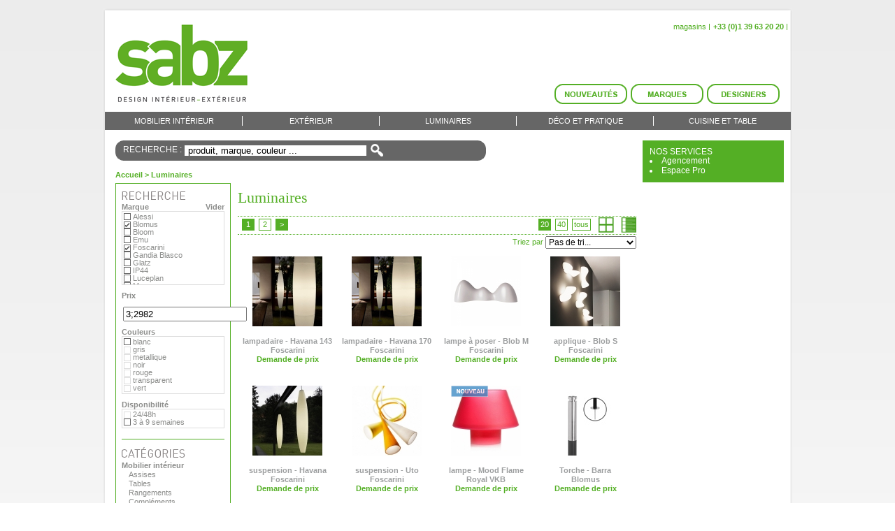

--- FILE ---
content_type: text/html
request_url: https://sabz.fr/catalogue/liste.php?&docid=100&r0=1381,2191,1363
body_size: 9134
content:
<!DOCTYPE html PUBLIC "-//W3C//DTD XHTML 1.0 Transitional//FR" "http://www.w3.org/TR/xhtml1/DTD/xhtml1-transitional.dtd" >
<html xmlns="http://www.w3.org/1999/xhtml" xml:lang="fr-FR" lang="fr-FR">

<head>
	<title>Luminaires design extérieur - intérieur - sabz</title>
	<meta http-equiv="Content-Type" content="text/html; charset=ISO-8859-15">
	<meta name="description" content="Luminaires">
	<meta name="keywords" lang="fr" content="sabz.fr, sabz, accessoire de jardin, amenagement espace vert, amenagement exterieur, amenagement paysagiste, amenager son jardin, amenager terrasse, amenager un jardin, article jardin, chaise longue jardin, chaise longue jardin exterieur, creation jardin, decoration exterieure, decoration jardin, decoration terrasse de jardin, eclairage exterieur, entreprise paysagiste, entretien espace vert, espace vert, fauteuil jardin, jardin decoration, jardin et paysagiste, jardin paysagiste, jardinieres, jardinieres contemporaine, jardinieres fleurs, luminaire exterieur, luminaire jardin, meuble de jardin, meuble de jardin paris, meuble jardin teck, mobilier contemporain, mobilier de jardin, mobilier de jardin en bois, mobilier design, mobilier exterieur jardin, mobilier jardin teck, paysagiste, paysagiste conseil, table de jardin en bois, table jardin teck.">
	<meta name="robots" content="index, follow">
	<meta name="revisit-after" content="14 days">
	<meta name="sid" value="" bisvalue="">
	<link type="text/css" rel="stylesheet" href="/inc/style/design_2010.css" />
	<script type="text/javascript" src="/inc/js/jquery.js"></script>
	<script type="text/javascript" src="/inc/js/jquery.hoverintent.js"></script>
	<script type="text/javascript" src="/inc/js/generale.js"></script>

	<link rel="stylesheet" href="/inc/style/jslider.css" type="text/css">
	<!--[if IE 6]>
	<link rel="stylesheet" href="https://www.sabz.fr/inc/style/jslider.ie6.css" type="text/css" media="screen">
	<![endif]-->
	<script type="text/javascript" src="/admin/ext/slider/jquery.slider-min.js"></script>
	<script type="text/javascript" src="/inc/js/slideshow.js"></script>
</head>
<body>	<div class="page">
		<div class="page_t"></div>
		<div class="page_c">
			<div class="header">
				<a href="https://www.sabz.fr/"><img class="logo_site" src="https://www.sabz.fr/img/design/logo_sabz.png" /></a>
				<div class="menu_compte">
					<ul>
						<li class="bd_r"><a href="/magasin.php">magasins</a></li>
						<li class="bd_r"><b>+33 (0)1 39 63 20 20</b></li>
					</ul>
				</div>
				<div class="menu_promo">
					<a href="/nouveautes-c-27338.html"><img src="/img/design/btn_nouveautes.png" alt=""  border='0'   /></a>
					<a href="/marques/?docid=23952"><img src="/img/design/btn_marques.png" alt=""  border='0'   /></a>
					<a href="/designers/index.php?docid=34"><img src="/img/design/btn_designers.png" alt=""  border='0'   /></a>
				</div>
			</div>
				<div class="menu_top">
	 				<table>
						<tr>
							<td class="menu_top_onglet  bd_r"><a href="/mobilier-interieur-c-27108.html">Mobilier intérieur</a>
								<div class="submenu_top" style="display:none;">
									<div class="submenu_area">
										<div class="submenu_illustr">
											<div class="submenu_btn">
												<div class="button_w_tl"><div class="button_w_tr"><div class="button_w_tc"></div></div></div>
												<div class="button_w_c">
													<a href="/mobilier-interieur-c-27108.html">Mobilier intérieur</a>
												</div>
												<div class="button_w_bl"><div class="button_w_br"><div class="button_w_bc"></div></div></div>
											</div>
											<div class="submenu_img">
		 		 								<img src="/img/rubriques/img_rub_mobilier_interieur.jpg" alt=""  border='0'   />
		 									</div>
										</div>
						 				<table class="sub_rub_line">
						 					<tr>
											<td class="submenu_section bd_r">
												<h3><a href="/mobilier-interieur/assises-c-27110.html">Assises</a></h3>
												<ul>
													<li><a href="/mobilier-interieur/assises/bancs-c-27190.html">Bancs</a></li>
													<li><a href="/mobilier-interieur/assises/canapes-c-27192.html">Canapés</a></li>
													<li><a href="/mobilier-interieur/assises/chaises-c-27194.html">Chaises</a></li>
													<li><a href="/mobilier-interieur/assises/chaises-longues-meridiennes-c-27196.html">Chaises-longues, méridiennes</a></li>
													<li><a href="/mobilier-interieur/assises/fauteuils-c-27200.html">Fauteuils</a></li>
													<li><a href="/mobilier-interieur/assises/poufs-tabourets-c-27202.html">Poufs, tabourets</a></li>
													<li><a href="/mobilier-interieur/assises/tabourets-de-bar-c-27204.html">Tabourets de bar</a></li>
												</ul>
											</td>
											<td class="submenu_section bd_r">
												<h3><a href="/mobilier-interieur/tables-c-27120.html">Tables</a></h3>
												<ul>
													<li><a href="/nouvelles_rubriques.php?docid=27216">Consoles</a></li>
													<li><a href="/mobilier-interieur/tables/tables-basses-c-27218.html">Tables basses</a></li>
													<li><a href="/mobilier-interieur/tables/tables-d-appoint-c-27220.html">Tables d'appoint</a></li>
													<li><a href="/mobilier-interieur/tables/tables-de-repas-c-27222.html">Tables de repas</a></li>
													<li><a href="/mobilier-interieur/tables/tables-hautes-c-27224.html">Tables hautes</a></li>
												</ul>
											</td>
											<td class="submenu_section bd_r">
												<h3><a href="/mobilier-interieur/rangements-c-27118.html">Rangements</a></h3>
												<ul>
													<li><a href="/nouvelles_rubriques.php?docid=27210">Commodes, buffets</a></li>
													<li><a href="/mobilier-interieur/rangements/bibliotheques-etageres-c-27212.html">Bibliothèques, étagères</a></li>
													<li><a href="/mobilier-interieur/rangements/caissons-a-roulettes-c-27214.html">Caissons à roulettes</a></li>
												</ul>
											</td>
											<td class="submenu_section bd_no">
												<h3><a href="/mobilier-interieur/complements-c-27112.html">Compléments</a></h3>
												<ul>
													<li><a href="/mobilier-interieur/complements/coussins-c-27198.html">Coussins</a></li>
													<li><a href="/mobilier-interieur/complements/plaids-c-27208.html">Plaids</a></li>
												</ul>
											</td>
				 		 					</tr>
						 				</table>
						 				<table class="sub_rub_line">
						 					<tr>
											<td class="submenu_section bd_r">
												<h3><a href="/nouvelles_rubriques.php?docid=27114">Miroirs</a></h3>
											</td>
											<td class="submenu_section bd_r">
												<h3><a href="/mobilier-interieur/paravents-c-27116.html">Paravents</a></h3>
											</td>
											<td class="submenu_section bd_no">
												<h3><a href="/mobilier-interieur/tapis-c-27122.html">Tapis</a></h3>
											</td>
				 			 					<td class="bd_no">&nbsp;</td>
				 		 					</tr>
						 				</table>
										<div class="clear"></div>
									</div>
								</div>
							</td>
							<td class="menu_top_onglet green bd_r"><a href="/exterieur-c-120.html">Extérieur</a>
								<div class="submenu_top" style="display:none;">
									<div class="submenu_area">
										<div class="submenu_illustr">
											<div class="submenu_btn">
												<div class="button_w_tl"><div class="button_w_tr"><div class="button_w_tc"></div></div></div>
												<div class="button_w_c">
													<a href="/exterieur-c-120.html">Extérieur</a>
												</div>
												<div class="button_w_bl"><div class="button_w_br"><div class="button_w_bc"></div></div></div>
											</div>
											<div class="submenu_img">
		 		 								<img src="/img/rubriques/img_rub_mobilier.jpg" alt=""  border='0'   />
		 									</div>
										</div>
						 				<table class="sub_rub_line">
						 					<tr>
											<td class="submenu_section bd_r">
												<h3><a href="/exterieur/assises-c-27124.html">Assises</a></h3>
												<ul>
													<li><a href="/exterieur/assises/bancs-c-124.html">Bancs</a></li>
													<li><a href="/exterieur/assises/canapes-c-126.html">Canapés</a></li>
													<li><a href="/exterieur/assises/chaises-c-128.html">Chaises</a></li>
													<li><a href="/exterieur/assises/fauteuils-c-18690.html">Fauteuils</a></li>
													<li><a href="/exterieur/assises/poufs-tabourets-c-132.html">Poufs, tabourets</a></li>
													<li><a href="/exterieur/assises/tabourets-de-bar-c-27234.html">Tabourets de bar</a></li>
												</ul>
											</td>
											<td class="submenu_section bd_r">
												<h3><a href="/exterieur/tables-c-27140.html">Tables</a></h3>
												<ul>
													<li><a href="/exterieur/tables/tables-basses-c-136.html">Tables basses</a></li>
													<li><a href="/exterieur/tables/tables-d-appoint-c-27244.html">Tables d'appoint</a></li>
													<li><a href="/exterieur/tables/tables-de-repas-c-134.html">Tables de repas</a></li>
													<li><a href="/exterieur/tables/tables-hautes-c-18914.html">Tables hautes</a></li>
												</ul>
											</td>
											<td class="submenu_section bd_r">
												<h3><a href="/exterieur/bains-de-soleil-et-chaises-longues-c-122.html">Bains de soleil et chaises longues</a></h3>
												<ul>
													<li><a href="/exterieur/bains-de-soleil-et-chaises-longues/bains-de-soleil-c-27226.html">Bains de soleil</a></li>
													<li><a href="/exterieur/bains-de-soleil-et-chaises-longues/chaises-longues-c-27228.html">Chaises longues</a></li>
													<li><a href="/exterieur/bains-de-soleil-et-chaises-longues/lits-d-exterieur-c-27230.html">Lits d'extérieur</a></li>
													<li><a href="/exterieur/bains-de-soleil-et-chaises-longues/hamacs-balancelles-c-130.html">Hamacs, balancelles</a></li>
												</ul>
											</td>
											<td class="submenu_section bd_no">
												<h3><a href="/exterieur/jardinage-c-27128.html">Jardinage</a></h3>
												<ul>
													<li><a href="/exterieur/jardinage/arrosoirs-c-27236.html">Arrosoirs</a></li>
													<li><a href="/exterieur/jardinage/livres-c-16834.html">Livres</a></li>
													<li><a href="/exterieur/jardinage/outils-de-jardinage-c-27238.html">Outils de jardinage</a></li>
													<li><a href="/exterieur/jardinage/tuteurs-c-27240.html">Tuteurs</a></li>
													<li><a href="/exterieur/jardinage/pots-et-jardinieres-c-27242.html">Pots et jardinières</a></li>
													<li><a href="/exterieur/jardinage/accessoires-pour-jardinieres-c-27324.html">Accessoires pour jardinières</a></li>
												</ul>
											</td>
				 		 					</tr>
						 				</table>
						 				<table class="sub_rub_line">
						 					<tr>
											<td class="submenu_section bd_r">
												<h3><a href="/exterieur/parasols-et-pergolas-c-27134.html">Parasols et pergolas</a></h3>
												<ul>
													<li><a href="/exterieur/parasols-et-pergolas/parasols-a-mat-central-c-158.html">Parasols à mât central</a></li>
													<li><a href="/exterieur/parasols-et-pergolas/parasols-a-mat-decentre-c-18896.html">Parasols à mât décentré</a></li>
													<li><a href="/exterieur/parasols-et-pergolas/pergolas-c-160.html">Pergolas</a></li>
													<li><a href="/exterieur/parasols-et-pergolas/tentes-c-18898.html">Tentes</a></li>
													<li><a href="/exterieur/parasols-et-pergolas/voiles-c-162.html">Voiles</a></li>
													<li><a href="/exterieur/parasols-et-pergolas/accessoires-parasols-c-22532.html">Accessoires parasols</a></li>
												</ul>
											</td>
											<td class="submenu_section bd_r">
												<h3><a href="/exterieur/barbecues-c-27126.html">Barbecues</a></h3>
												<ul>
													<li><a href="/exterieur/barbecues/accessoires-pour-barbecue-c-27318.html">Accessoires pour barbecue</a></li>
													<li><a href="/exterieur/barbecues/barbecues-a-gaz-c-27320.html">Barbecues à gaz</a></li>
													<li><a href="/exterieur/barbecues/barbecues-a-charbon-c-27322.html">Barbecues à charbon</a></li>
												</ul>
											</td>
											<td class="submenu_section bd_r">
												<h3><a href="/exterieur/animaux-c-27934.html">Animaux</a></h3>
												<ul>
													<li><a href="/exterieur/animaux/gamelles-c-27936.html">Gamelles</a></li>
													<li><a href="/exterieur/animaux/mangeoires-nichoirs-bains-d-oiseaux-c-27938.html">Mangeoires, nichoirs, bains d'oiseaux</a></li>
												</ul>
											</td>
											<td class="submenu_section bd_no">
												<h3><a href="/exterieur/douches-c-27188.html">Douches</a></h3>
											</td>
				 		 					</tr>
						 				</table>
						 				<table class="sub_rub_line">
						 					<tr>
											<td class="submenu_section bd_r">
												<h3><a href="/exterieur/luminaires-d-exterieur-c-27130.html">Luminaires d'extérieur</a></h3>
											</td>
											<td class="submenu_section bd_r">
												<h3><a href="/exterieur/tapis-c-138.html">Tapis</a></h3>
											</td>
											<td class="submenu_section bd_r">
												<h3><a href="/exterieur/paillassons-c-27132.html">Paillassons</a></h3>
											</td>
											<td class="submenu_section bd_no">
												<h3><a href="/exterieur/paravents-c-8596.html">Paravents</a></h3>
											</td>
				 		 					</tr>
						 				</table>
						 				<table class="sub_rub_line">
						 					<tr>
											<td class="submenu_section bd_no">
												<h3><a href="/exterieur/fontaines-c-98.html">Fontaines</a></h3>
											</td>
				 			 					<td class="bd_no">&nbsp;</td>
				 			 					<td class="bd_no">&nbsp;</td>
				 			 					<td class="bd_no">&nbsp;</td>
				 		 					</tr>
						 				</table>
										<div class="clear"></div>
									</div>
								</div>
							</td>
							<td class="menu_top_onglet  bd_r"><a href="/luminaires-c-100.html">Luminaires</a>
								<div class="submenu_top" style="display:none;">
									<div class="submenu_area">
										<div class="submenu_illustr">
											<div class="submenu_btn">
												<div class="button_w_tl"><div class="button_w_tr"><div class="button_w_tc"></div></div></div>
												<div class="button_w_c">
													<a href="/luminaires-c-100.html">Luminaires</a>
												</div>
												<div class="button_w_bl"><div class="button_w_br"><div class="button_w_bc"></div></div></div>
											</div>
											<div class="submenu_img">
		 		 								<img src="/img/rubriques/img_rub_luminaire.jpg" alt=""  border='0'   />
		 									</div>
										</div>
						 				<table class="sub_rub_line">
						 					<tr>
											<td class="submenu_section bd_r">
												<h3><a href="/luminaires/interieur-c-27142.html">Intérieur</a></h3>
												<ul>
													<li><a href="/luminaires/interieur/accessoires-luminaires-c-27246.html">Accessoires luminaires</a></li>
													<li><a href="/luminaires/interieur/appliques-c-27248.html">Appliques</a></li>
													<li><a href="/luminaires/interieur/lampadaires-c-27250.html">Lampadaires</a></li>
													<li><a href="/luminaires/interieur/lampes-a-poser-c-27252.html">Lampes à poser</a></li>
													<li><a href="/luminaires/interieur/lampes-de-bureau-c-27254.html">Lampes de bureau</a></li>
													<li><a href="/nouvelles_rubriques.php?docid=27256">Lustres</a></li>
													<li><a href="/luminaires/interieur/photophores-lampes-a-huile-c-27258.html">Photophores, lampes à huile</a></li>
													<li><a href="/luminaires/interieur/plafonniers-c-27260.html">Plafonniers</a></li>
													<li><a href="/luminaires/interieur/suspensions-c-27262.html">Suspensions</a></li>
												</ul>
											</td>
											<td class="submenu_section bd_no">
												<h3><a href="/luminaires/exterieur-c-27144.html">Extérieur</a></h3>
												<ul>
													<li><a href="/luminaires/exterieur/appliques-c-102.html">Appliques</a></li>
													<li><a href="/luminaires/exterieur/bornes-c-104.html">Bornes</a></li>
													<li><a href="/luminaires/exterieur/lampadaires-c-106.html">Lampadaires</a></li>
													<li><a href="/luminaires/exterieur/lampes-a-planter-c-108.html">Lampes à planter</a></li>
													<li><a href="/luminaires/exterieur/lampes-a-poser-c-110.html">Lampes à poser</a></li>
													<li><a href="/luminaires/exterieur/lampes-solaires-c-112.html">Lampes solaires</a></li>
													<li><a href="/luminaires/exterieur/photophores-lampes-a-huile-c-118.html">Photophores, lampes à huile</a></li>
													<li><a href="/luminaires/exterieur/pots-lumineux-c-114.html">Pots lumineux</a></li>
													<li><a href="/luminaires/exterieur/spots-c-23706.html">Spots</a></li>
													<li><a href="/luminaires/exterieur/suspensions-c-116.html">Suspensions</a></li>
												</ul>
											</td>
				 			 					<td class="bd_no">&nbsp;</td>
				 			 					<td class="bd_no">&nbsp;</td>
				 		 					</tr>
						 				</table>
										<div class="clear"></div>
									</div>
								</div>
							</td>
							<td class="menu_top_onglet  bd_r"><a href="/deco-et-pratique-c-140.html">Déco et Pratique</a>
								<div class="submenu_top" style="display:none;">
									<div class="submenu_area">
										<div class="submenu_illustr">
											<div class="submenu_btn">
												<div class="button_w_tl"><div class="button_w_tr"><div class="button_w_tc"></div></div></div>
												<div class="button_w_c">
													<a href="/deco-et-pratique-c-140.html">Déco et Pratique</a>
												</div>
												<div class="button_w_bl"><div class="button_w_br"><div class="button_w_bc"></div></div></div>
											</div>
											<div class="submenu_img">
		 		 								<img src="/img/rubriques/img_rub_accessoire_deco.jpg" alt=""  border='0'   />
		 									</div>
										</div>
						 				<table class="sub_rub_line">
						 					<tr>
											<td class="submenu_section bd_r">
												<h3><a href="/deco-et-pratique/entretien-de-la-maison-c-27156.html">Entretien de la maison</a></h3>
												<ul>
													<li><a href="/deco-et-pratique/entretien-de-la-maison/balais-balayettes-pelles-c-27264.html">Balais, balayettes, pelles</a></li>
													<li><a href="/deco-et-pratique/entretien-de-la-maison/etendoirs-a-linge-c-27266.html">Etendoirs à linge</a></li>
													<li><a href="/deco-et-pratique/entretien-de-la-maison/paillassons-c-21974.html">Paillassons</a></li>
													<li><a href="/nouvelles_rubriques.php?docid=27268">Parfums d'ambiance</a></li>
													<li><a href="/deco-et-pratique/entretien-de-la-maison/poubelles-c-27270.html">Poubelles</a></li>
													<li><a href="/deco-et-pratique/entretien-de-la-maison/produits-d-entretien-c-27272.html">Produits d'entretien</a></li>
												</ul>
											</td>
											<td class="submenu_section bd_r">
												<h3><a href="/deco-et-pratique/fleurs-et-plantes-c-27158.html">Fleurs et Plantes</a></h3>
												<ul>
													<li><a href="/deco-et-pratique/fleurs-et-plantes/pots-jardinieres-c-19194.html">Pots, jardinières</a></li>
													<li><a href="/deco-et-pratique/fleurs-et-plantes/treillages-c-23472.html">Treillages</a></li>
													<li><a href="/deco-et-pratique/fleurs-et-plantes/outils-de-jardinage-c-82.html">Outils de jardinage</a></li>
													<li><a href="/deco-et-pratique/fleurs-et-plantes/accessoires-pour-jardinieres-c-23474.html">Accessoires pour jardinières</a></li>
													<li><a href="/deco-et-pratique/fleurs-et-plantes/vases-c-19200.html">Vases</a></li>
												</ul>
											</td>
											<td class="submenu_section bd_r">
												<h3><a href="/deco-et-pratique/animaux-c-27146.html">Animaux</a></h3>
												<ul>
													<li><a href="/deco-et-pratique/animaux/gamelles-c-18924.html">Gamelles</a></li>
													<li><a href="/deco-et-pratique/animaux/mangeoires-nichoirs-bains-d-oiseaux-c-148.html">Mangeoires, nichoirs, bains d'oiseaux</a></li>
												</ul>
											</td>
											<td class="submenu_section bd_no">
												<h3><a href="/deco-et-pratique/boites-cabas-corbeilles-rangements-c-27148.html">Boites, cabas, corbeilles, rangements</a></h3>
											</td>
				 		 					</tr>
						 				</table>
						 				<table class="sub_rub_line">
						 					<tr>
											<td class="submenu_section bd_r">
												<h3><a href="/deco-et-pratique/bougeoirs-lampes-a-huiles-photophores-c-150.html">Bougeoirs, lampes à huiles, photophores</a></h3>
											</td>
											<td class="submenu_section bd_r">
												<h3><a href="/deco-et-pratique/portemanteaux-pateres-cale-portes-c-27304.html">Portemanteaux, patères, cale-portes</a></h3>
											</td>
											<td class="submenu_section bd_r">
												<h3><a href="/deco-et-pratique/coussins-plaids-c-27152.html">Coussins, plaids</a></h3>
											</td>
											<td class="submenu_section bd_no">
												<h3><a href="/nouvelles_rubriques.php?docid=27150">Cendriers</a></h3>
											</td>
				 		 					</tr>
						 				</table>
						 				<table class="sub_rub_line">
						 					<tr>
											<td class="submenu_section bd_r">
												<h3><a href="/deco-et-pratique/enfants-c-27154.html">Enfants</a></h3>
											</td>
											<td class="submenu_section bd_r">
												<h3><a href="/deco-et-pratique/girouettes-c-8594.html">Girouettes</a></h3>
											</td>
											<td class="submenu_section bd_r">
												<h3><a href="/nouvelles_rubriques.php?docid=27160">Miroirs</a></h3>
											</td>
											<td class="submenu_section bd_no">
												<h3><a href="/deco-et-pratique/salle-de-bain-c-27306.html">Salle de bain</a></h3>
											</td>
				 		 					</tr>
						 				</table>
										<div class="clear"></div>
									</div>
								</div>
							</td>
							<td class="menu_top_onglet  "><a href="/cuisine-et-table-c-84.html">Cuisine et Table</a>
								<div class="submenu_top" style="display:none;">
									<div class="submenu_area">
										<div class="submenu_illustr">
											<div class="submenu_btn">
												<div class="button_w_tl"><div class="button_w_tr"><div class="button_w_tc"></div></div></div>
												<div class="button_w_c">
													<a href="/cuisine-et-table-c-84.html">Cuisine et Table</a>
												</div>
												<div class="button_w_bl"><div class="button_w_br"><div class="button_w_bc"></div></div></div>
											</div>
											<div class="submenu_img">
		 		 								<img src="/img/rubriques/img_rub_cuisine.jpg" alt=""  border='0'   />
		 									</div>
										</div>
						 				<table class="sub_rub_line">
						 					<tr>
											<td class="submenu_section bd_r">
												<h3><a href="/cuisine-et-table/cuisine-c-27172.html">Cuisine</a></h3>
												<ul>
													<li><a href="/cuisine-et-table/cuisine/casseroles-c-27280.html">Casseroles</a></li>
													<li><a href="/nouvelles_rubriques.php?docid=27282">Couteaux</a></li>
													<li><a href="/cuisine-et-table/cuisine/huile-et-vinaigre-c-27284.html">Huile et vinaigre</a></li>
													<li><a href="/cuisine-et-table/cuisine/ustensiles-c-18918.html">Ustensiles</a></li>
													<li><a href="/cuisine-et-table/cuisine/sel-et-poivre-c-27286.html">Sel et poivre</a></li>
												</ul>
											</td>
											<td class="submenu_section bd_r">
												<h3><a href="/cuisine-et-table/linge-cuisine-et-table-c-27180.html">Linge cuisine et table</a></h3>
												<ul>
													<li><a href="/cuisine-et-table/linge-cuisine-et-table/nappes-c-27288.html">Nappes</a></li>
													<li><a href="/cuisine-et-table/linge-cuisine-et-table/serviettes-c-27290.html">Serviettes</a></li>
													<li><a href="/cuisine-et-table/linge-cuisine-et-table/sets-de-tables-c-18916.html">Sets de tables</a></li>
													<li><a href="/cuisine-et-table/linge-cuisine-et-table/tabliers-c-27292.html">Tabliers</a></li>
													<li><a href="/cuisine-et-table/linge-cuisine-et-table/torchons-c-27294.html">Torchons</a></li>
												</ul>
											</td>
											<td class="submenu_section bd_r">
												<h3><a href="/cuisine-et-table/eau-et-vin-c-27308.html">Eau et vin</a></h3>
												<ul>
													<li><a href="/cuisine-et-table/eau-et-vin/carafes-c-27310.html">Carafes</a></li>
													<li><a href="/cuisine-et-table/eau-et-vin/tire-bouchons-c-27312.html">Tire-bouchons</a></li>
													<li><a href="/cuisine-et-table/eau-et-vin/verres-c-27314.html">Verres</a></li>
												</ul>
											</td>
											<td class="submenu_section bd_no">
												<h3><a href="/cuisine-et-table/barbecues-c-88.html">Barbecues</a></h3>
												<ul>
													<li><a href="/cuisine-et-table/barbecues/barbecues-a-gaz-c-23694.html">Barbecues à gaz</a></li>
													<li><a href="/cuisine-et-table/barbecues/barbecues-a-charbon-c-23696.html">Barbecues à charbon</a></li>
													<li><a href="/cuisine-et-table/barbecues/accessoires-pour-barbecue-c-86.html">Accessoires pour barbecue</a></li>
												</ul>
											</td>
				 		 					</tr>
						 				</table>
						 				<table class="sub_rub_line">
						 					<tr>
											<td class="submenu_section bd_r">
												<h3><a href="/cuisine-et-table/vaisselle-c-27186.html">Vaisselle</a></h3>
												<ul>
													<li><a href="/cuisine-et-table/vaisselle/assiettes-c-27296.html">Assiettes</a></li>
													<li><a href="/cuisine-et-table/vaisselle/plats-c-27298.html">Plats</a></li>
													<li><a href="/cuisine-et-table/vaisselle/saladiers-et-bols-c-27300.html">Saladiers & bols</a></li>
													<li><a href="/cuisine-et-table/vaisselle/verres-c-27444.html">Verres</a></li>
												</ul>
											</td>
											<td class="submenu_section bd_r">
												<h3><a href="/cuisine-et-table/boites-pots-c-27170.html">Boites, pots</a></h3>
											</td>
											<td class="submenu_section bd_r">
												<h3><a href="/cuisine-et-table/coupes-corbeilles-c-27174.html">Coupes, corbeilles</a></h3>
											</td>
											<td class="submenu_section bd_no">
												<h3><a href="/cuisine-et-table/couverts-c-27176.html">Couverts</a></h3>
											</td>
				 		 					</tr>
						 				</table>
						 				<table class="sub_rub_line">
						 					<tr>
											<td class="submenu_section bd_r">
												<h3><a href="/cuisine-et-table/dessous-de-plats-c-27178.html">Dessous de plats</a></h3>
											</td>
											<td class="submenu_section bd_r">
												<h3><a href="/cuisine-et-table/pique-nique-c-94.html">Pique-nique</a></h3>
											</td>
											<td class="submenu_section bd_r">
												<h3><a href="/cuisine-et-table/plateaux-c-27182.html">Plateaux</a></h3>
											</td>
											<td class="submenu_section bd_no">
												<h3><a href="/cuisine-et-table/the-et-cafe-c-27184.html">Thé et café</a></h3>
											</td>
				 		 					</tr>
						 				</table>
										<div class="clear"></div>
									</div>
								</div>
							</td>
					</tr>
				</table>
			</div>
	<script type="text/javascript">
		jQuery(".menu_top_onglet").hoverIntent({sensitivity: 7, interval: 50, over: menu_show, timeout: 0, out: menu_hide});
	</script>			<div class="col_right">
				<div class="menu_right">
										NOS SERVICES										<ul>
						<li><a href="/amenagement.php">Agencement</a></li>
						<li><a href="/accueil_pro.php?docid=28">Espace Pro</a></li>
					</ul>
				</div>


			</div>			<div class="col_left">
				<div class="search">
					<div class="search_l">
						<div class="search_r">
							<div class="search_c">
								<script type="text/javascript" src="/admin/modules/suggestion/suggestion.js"></script>				
								<form action="/e-boutique-catalogue.html" method="get" onsubmit="$('search_ok').disabled = true;">
								<label for="serach">RECHERCHE : </label><input type="text" name="s" autocomplete="off" onkeyup="getSuggestion(displayList, event);" id="digiSuggSearch" value="produit, marque, couleur ..." onfocus="if (this.value=='produit, marque, couleur ...') {this.value='';}" /><input type="image" src="/img/design/btn_search.png" id="search_ok" />
								</form>
							</div>
						</div>
					</div>
					<div class="searchSugg" id="digiSuggestions"></div>
				</div>				<div class="content">
					<div id="ariane"><a href="/">Accueil</a>  > Luminaires </div>
<div id="eb-col-gauche">
	<form method="get" action="/e-boutique-catalogue.html" name="select_search" id="select_search">
	<div class="filters">
	    <img src="/img/titre-recherche.gif" width="92" height="13" alt="" /><br />
<div class="filter-select-bloc">
	<div class="filter-clear"><a href="/catalogue/liste.php?&docid=100" rel="nofollow">Vider</a></div>
	<div class="filter-titre">Marque</div>
	<ul class="filter-select columns_1">
		<li class="filter-value-mode0"  onclick="document.location.href='/catalogue/liste.php?&docid=100&r0=1381,2191,1363,1340'"><a href="/catalogue/liste.php?&docid=100&r0=1381,2191,1363,1340">Alessi</a></li>
		<li class="filter-value-mode2"  onclick="document.location.href='/catalogue/liste.php?&docid=100&r0=1381,1363'"><a href="/catalogue/liste.php?&docid=100&r0=1381,1363">Blomus</a></li>
		<li class="filter-value-mode0"  onclick="document.location.href='/catalogue/liste.php?&docid=100&r0=1381,2191,1363,1346'"><a href="/catalogue/liste.php?&docid=100&r0=1381,2191,1363,1346">Bloom</a></li>
		<li class="filter-value-mode0"  onclick="document.location.href='/catalogue/liste.php?&docid=100&r0=1381,2191,1363,1356'"><a href="/catalogue/liste.php?&docid=100&r0=1381,2191,1363,1356">Emu</a></li>
		<li class="filter-value-mode2"  onclick="document.location.href='/catalogue/liste.php?&docid=100&r0=1381,2191'"><a href="/catalogue/liste.php?&docid=100&r0=1381,2191">Foscarini</a></li>
		<li class="filter-value-mode0"  onclick="document.location.href='/catalogue/liste.php?&docid=100&r0=1381,2191,1363,1365'"><a href="/catalogue/liste.php?&docid=100&r0=1381,2191,1363,1365">Gandia Blasco</a></li>
		<li class="filter-value-mode0"  onclick="document.location.href='/catalogue/liste.php?&docid=100&r0=1381,2191,1363,1646'"><a href="/catalogue/liste.php?&docid=100&r0=1381,2191,1363,1646">Glatz</a></li>
		<li class="filter-value-mode0"  onclick="document.location.href='/catalogue/liste.php?&docid=100&r0=1381,2191,1363,1367'"><a href="/catalogue/liste.php?&docid=100&r0=1381,2191,1363,1367">IP44</a></li>
		<li class="filter-value-mode0"  onclick="document.location.href='/catalogue/liste.php?&docid=100&r0=1381,2191,1363,1368'"><a href="/catalogue/liste.php?&docid=100&r0=1381,2191,1363,1368">Luceplan</a></li>
		<li class="filter-value-mode0"  onclick="document.location.href='/catalogue/liste.php?&docid=100&r0=1381,2191,1363,1371'"><a href="/catalogue/liste.php?&docid=100&r0=1381,2191,1363,1371">Menu</a></li>
		<li class="filter-value-mode0"  onclick="document.location.href='/catalogue/liste.php?&docid=100&r0=1381,2191,1363,1372'"><a href="/catalogue/liste.php?&docid=100&r0=1381,2191,1363,1372">Metalarte</a></li>
		<li class="filter-value-mode0"  onclick="document.location.href='/catalogue/liste.php?&docid=100&r0=1381,2191,1363,1374'"><a href="/catalogue/liste.php?&docid=100&r0=1381,2191,1363,1374">O Luce</a></li>
		<li class="filter-value-mode0"  onclick="document.location.href='/catalogue/liste.php?&docid=100&r0=1381,2191,1363,1380'"><a href="/catalogue/liste.php?&docid=100&r0=1381,2191,1363,1380">Roger Pradier</a></li>
		<li class="filter-value-mode2"  onclick="document.location.href='/catalogue/liste.php?&docid=100&r0=2191,1363'"><a href="/catalogue/liste.php?&docid=100&r0=2191,1363">Royal VKB</a></li>
		<li class="filter-value-mode0"  onclick="document.location.href='/catalogue/liste.php?&docid=100&r0=1381,2191,1363,1382'"><a href="/catalogue/liste.php?&docid=100&r0=1381,2191,1363,1382">Serralunga</a></li>
		<li class="filter-value-mode0"  onclick="document.location.href='/catalogue/liste.php?&docid=100&r0=1381,2191,1363,1385'"><a href="/catalogue/liste.php?&docid=100&r0=1381,2191,1363,1385">Sywawa</a></li>
		<li class="filter-value-mode0"  onclick="document.location.href='/catalogue/liste.php?&docid=100&r0=1381,2191,1363,1387'"><a href="/catalogue/liste.php?&docid=100&r0=1381,2191,1363,1387">Tribu</a></li>
		<li class="filter-value-mode0"  onclick="document.location.href='/catalogue/liste.php?&docid=100&r0=1381,2191,1363,1390'"><a href="/catalogue/liste.php?&docid=100&r0=1381,2191,1363,1390">Viteo</a></li>
	</ul>
<div class="clear"></div>
</div>
		    	<div class="filter-slide-bloc">
					<div class="filter-titre">Prix</div>
					<div class="layout-slider">
	    				<input id="sliderr1Range" type="slider" name="r1" value="3;2982" />
	    			</div>
	    			<script type="text/javascript" charset="utf-8">
	    				jQuery("#sliderr1Range").slider({ 
	    					from: 3, 
	    					to: 2982, 
	    					step: 1, 
	    					dimension: '&nbsp;&euro;',
							callback: function(value) {
								document.location.href = "/catalogue/liste.php?&docid=100&r0=1381,2191,1363&r1="+document.getElementById('sliderr1Range').value;
							}
		  				});
	    			</script>
				</div>
<div class="filter-select-bloc">
	<div class="filter-titre">Couleurs</div>
	<ul class="filter-select columns_1">
		<li class="filter-value-mode0"  onclick="document.location.href='/catalogue/liste.php?&docid=100&r0=1381,2191,1363&r2=395'"><a href="/catalogue/liste.php?&docid=100&r0=1381,2191,1363&r2=395">blanc</a></li>
		<li class="filter-value-mode1" >gris</li>
		<li class="filter-value-mode1" >metallique</li>
		<li class="filter-value-mode1" >noir</li>
		<li class="filter-value-mode1" >rouge</li>
		<li class="filter-value-mode1" >transparent</li>
		<li class="filter-value-mode1" >vert</li>
	</ul>
<div class="clear"></div>
</div>
<div class="filter-select-bloc">
	<div class="filter-titre">Disponibilité</div>
	<ul class="filter-select columns_1">
		<li class="filter-value-mode1" >24/48h</li>
		<li class="filter-value-mode0"  onclick="document.location.href='/catalogue/liste.php?&docid=100&r0=1381,2191,1363&r3=2'"><a href="/catalogue/liste.php?&docid=100&r0=1381,2191,1363&r3=2">3 à 9 semaines</a></li>
	</ul>
<div class="clear"></div>
</div>
	</div>
	<div id="cat-menu">
		<img src="/img/titre-categories.gif" width="91" height="16" alt="" style="margin-bottom:5px;"/><br />
		<ul>
			<li><a href="/mobilier-interieur-c-27108.html" class=""><b>Mobilier intérieur</b></a></li>
			<div class="cat-sub-menu-open" id="cat-menu1">
				<ul>
					<li><a href="/mobilier-interieur/assises-c-27110.html" class="">Assises</a></li>
					<li><a href="/mobilier-interieur/tables-c-27120.html" class="">Tables</a></li>
					<li><a href="/mobilier-interieur/rangements-c-27118.html" class="">Rangements</a></li>
					<li><a href="/mobilier-interieur/complements-c-27112.html" class="">Compléments</a></li>
					<li><a href="/nouvelles_rubriques.php?docid=27114" class="">Miroirs</a></li>
					<li><a href="/mobilier-interieur/paravents-c-27116.html" class="">Paravents</a></li>
					<li><a href="/mobilier-interieur/tapis-c-27122.html" class="">Tapis</a></li>
				</ul>
			</div>
			<li><a href="/exterieur-c-120.html" class=""><b>Extérieur</b></a></li>
			<div class="cat-sub-menu-open" id="cat-menu2">
				<ul>
					<li><a href="/exterieur/assises-c-27124.html" class="">Assises</a></li>
					<li><a href="/exterieur/tables-c-27140.html" class="">Tables</a></li>
					<li><a href="/exterieur/bains-de-soleil-et-chaises-longues-c-122.html" class="">Bains de soleil et chaises longues</a></li>
					<li><a href="/exterieur/jardinage-c-27128.html" class="">Jardinage</a></li>
					<li><a href="/exterieur/parasols-et-pergolas-c-27134.html" class="">Parasols et pergolas</a></li>
					<li><a href="/exterieur/barbecues-c-27126.html" class="">Barbecues</a></li>
					<li><a href="/exterieur/animaux-c-27934.html" class="">Animaux</a></li>
					<li><a href="/exterieur/douches-c-27188.html" class="">Douches</a></li>
					<li><a href="/exterieur/luminaires-d-exterieur-c-27130.html" class="">Luminaires d'extérieur</a></li>
					<li><a href="/exterieur/tapis-c-138.html" class="">Tapis</a></li>
					<li><a href="/exterieur/paillassons-c-27132.html" class="">Paillassons</a></li>
					<li><a href="/exterieur/paravents-c-8596.html" class="">Paravents</a></li>
					<li><a href="/exterieur/fontaines-c-98.html" class="">Fontaines</a></li>
				</ul>
			</div>
			<li><a href="/luminaires-c-100.html" class="green"><b>Luminaires</b></a></li>
			<div class="cat-sub-menu-open" id="cat-menu3">
				<ul>
					<li><a href="/luminaires/interieur-c-27142.html" class="">Intérieur</a></li>
					<li><a href="/luminaires/exterieur-c-27144.html" class="">Extérieur</a></li>
				</ul>
			</div>
			<li><a href="/deco-et-pratique-c-140.html" class=""><b>Déco et Pratique</b></a></li>
			<div class="cat-sub-menu-open" id="cat-menu4">
				<ul>
					<li><a href="/deco-et-pratique/entretien-de-la-maison-c-27156.html" class="">Entretien de la maison</a></li>
					<li><a href="/deco-et-pratique/fleurs-et-plantes-c-27158.html" class="">Fleurs et Plantes</a></li>
					<li><a href="/deco-et-pratique/animaux-c-27146.html" class="">Animaux</a></li>
					<li><a href="/deco-et-pratique/boites-cabas-corbeilles-rangements-c-27148.html" class="">Boites, cabas, corbeilles, rangements</a></li>
					<li><a href="/deco-et-pratique/bougeoirs-lampes-a-huiles-photophores-c-150.html" class="">Bougeoirs, lampes à huiles, photophores</a></li>
					<li><a href="/deco-et-pratique/portemanteaux-pateres-cale-portes-c-27304.html" class="">Portemanteaux, patères, cale-portes</a></li>
					<li><a href="/deco-et-pratique/coussins-plaids-c-27152.html" class="">Coussins, plaids</a></li>
					<li><a href="/nouvelles_rubriques.php?docid=27150" class="">Cendriers</a></li>
					<li><a href="/deco-et-pratique/enfants-c-27154.html" class="">Enfants</a></li>
					<li><a href="/deco-et-pratique/girouettes-c-8594.html" class="">Girouettes</a></li>
					<li><a href="/nouvelles_rubriques.php?docid=27160" class="">Miroirs</a></li>
					<li><a href="/deco-et-pratique/salle-de-bain-c-27306.html" class="">Salle de bain</a></li>
				</ul>
			</div>
			<li><a href="/cuisine-et-table-c-84.html" class=""><b>Cuisine et Table</b></a></li>
			<div class="cat-sub-menu-open" id="cat-menu5">
				<ul>
					<li><a href="/cuisine-et-table/cuisine-c-27172.html" class="">Cuisine</a></li>
					<li><a href="/cuisine-et-table/linge-cuisine-et-table-c-27180.html" class="">Linge cuisine et table</a></li>
					<li><a href="/cuisine-et-table/eau-et-vin-c-27308.html" class="">Eau et vin</a></li>
					<li><a href="/cuisine-et-table/barbecues-c-88.html" class="">Barbecues</a></li>
					<li><a href="/cuisine-et-table/vaisselle-c-27186.html" class="">Vaisselle</a></li>
					<li><a href="/cuisine-et-table/boites-pots-c-27170.html" class="">Boites, pots</a></li>
					<li><a href="/cuisine-et-table/coupes-corbeilles-c-27174.html" class="">Coupes, corbeilles</a></li>
					<li><a href="/cuisine-et-table/couverts-c-27176.html" class="">Couverts</a></li>
					<li><a href="/cuisine-et-table/dessous-de-plats-c-27178.html" class="">Dessous de plats</a></li>
					<li><a href="/cuisine-et-table/pique-nique-c-94.html" class="">Pique-nique</a></li>
					<li><a href="/cuisine-et-table/plateaux-c-27182.html" class="">Plateaux</a></li>
					<li><a href="/cuisine-et-table/the-et-cafe-c-27184.html" class="">Thé et café</a></li>
				</ul>
			</div>
		</ul>
	</div>
	</form>
</div>
					<h1>Luminaires</h1>
					<div class="product_list">
	    <div class="tri_bar">
    		<div class="numero_page">
     			<a href="/catalogue/liste.php?docid=100&r0=1381,2191,1363&nbbypage=20" class="on">1</a>
     			<a href="/catalogue/liste.php?docid=100&r0=1381,2191,1363&nbbypage=20&page=1" class="off">2</a>
					 <a href="/catalogue/liste.php?docid=100&r0=1381,2191,1363&nbbypage=20&page=1" class="on">&gt;</a>
	 		</div>
		<form name="triProduit0" method="get">
	     	<div class="liste_tri">
	     		<label>Triez par</label>
	     		<select name="tri0" class="txt" onchange="document.location.href='/catalogue/liste.php?docid=100&r0=1381,2191,1363&nbbypage=20&sort='+this.options[this.selectedIndex].value">
	     			<option value="">Pas de tri...</option>
					<option value="p">Par prix</option>
<option value="d">Par prix décroissant</option>
<option value="az">Par nom de produit</option>
	     		</select>
	     	</div>
		</form>
			<div class="nb_by_page">
<a href="/catalogue/liste.php?docid=100&r0=1381,2191,1363&nbbypage=20" class="on">20</a>
<a href="/catalogue/liste.php?docid=100&r0=1381,2191,1363&nbbypage=40" class="off">40</a>
<a href="/catalogue/liste.php?docid=100&r0=1381,2191,1363&nbbypage=-1" class="off">tous</a>
     		</div>
			<div class="display_mode">
				<a href="javascript:Catalog_change_style(0)"><img src="/img/eboutique/bouton_liste_vignette.gif" alt="" border="0" style="float:left;margin-left:10px;"></a><a href="javascript:Catalog_change_style(1)"><img src="/img/eboutique/bouton_liste_description.gif" alt="" border="0" style="float:left; margin-left:10px"></a>
			</div>
		</div>
						<div id="list-bloc">
												<div class="product_list_item_bloc" id="bloc_2876">
							<span class="prod_picture">
								<span class="prod_pictos">
								</span>
								<a href="/luminaires/exterieur/lampadaire-havana-143-foscarini-p-2876.html"><img src="/img/prod/dc_rsize/r35-Foscarini-Havana_z.jpg" border='0' alt=""   /></a>
							</span>
							<a href="/luminaires/exterieur/lampadaire-havana-143-foscarini-p-2876.html"><span class="prod_title">lampadaire - Havana 143<br />Foscarini</span>
							<a href="/form_pro.php" class="green">Demande de prix</a>
					</div>
					<div class="product_list_item_bloc" id="bloc_9770">
							<span class="prod_picture">
								<span class="prod_pictos">
								</span>
								<a href="/luminaires/exterieur/lampadaire-havana-170-foscarini-p-9770.html"><img src="/img/Foscarini-Havana_l.jpg" border='0' alt=""   /></a>
							</span>
							<a href="/luminaires/exterieur/lampadaire-havana-170-foscarini-p-9770.html"><span class="prod_title">lampadaire - Havana 170<br />Foscarini</span>
							<a href="/form_pro.php" class="green">Demande de prix</a>
					</div>
					<div class="product_list_item_bloc" id="bloc_2844">
							<span class="prod_picture">
								<span class="prod_pictos">
								</span>
								<a href="/luminaires/exterieur/lampe-a-poser-blob-m-foscarini-p-2844.html"><img src="/img/prod/dc_rsize/r35-FOSCARINI-lampe-z.jpg" border='0' alt=""   /></a>
							</span>
							<a href="/luminaires/exterieur/lampe-a-poser-blob-m-foscarini-p-2844.html"><span class="prod_title">lampe à poser - Blob M<br />Foscarini</span>
							<a href="/form_pro.php" class="green">Demande de prix</a>
					</div>
					<div class="product_list_item_bloc" id="bloc_2832">
							<span class="prod_picture">
								<span class="prod_pictos">
								</span>
								<a href="/luminaires/exterieur/applique-blob-s-foscarini-p-2832.html"><img src="/img/prod/dc_rsize/r35-FOSCARINI_BLOB_S_z.jpg" border='0' alt=""   /></a>
							</span>
							<a href="/luminaires/exterieur/applique-blob-s-foscarini-p-2832.html"><span class="prod_title">applique - Blob S<br />Foscarini</span>
							<a href="/form_pro.php" class="green">Demande de prix</a>
					</div>
					<div class="product_list_item_bloc" id="bloc_2850">
							<span class="prod_picture">
								<span class="prod_pictos">
								</span>
								<a href="/luminaires/exterieur/suspension-havana-foscarini-p-2850.html"><img src="/img/prod/dc_rsize/r35-FOSCARINI_HAVANA_z.jpg" border='0' alt=""   /></a>
							</span>
							<a href="/luminaires/exterieur/suspension-havana-foscarini-p-2850.html"><span class="prod_title">suspension - Havana<br />Foscarini</span>
							<a href="/form_pro.php" class="green">Demande de prix</a>
					</div>
					<div class="product_list_item_bloc" id="bloc_2882">
							<span class="prod_picture">
								<span class="prod_pictos">
								</span>
								<a href="/luminaires/exterieur/suspension-uto-foscarini-p-2882.html"><img src="/img/prod/dc_rsize/r35-FOSCARINI-UTO_z.jpg" border='0' alt=""   /></a>
							</span>
							<a href="/luminaires/exterieur/suspension-uto-foscarini-p-2882.html"><span class="prod_title">suspension - Uto<br />Foscarini</span>
							<a href="/form_pro.php" class="green">Demande de prix</a>
					</div>
					<div class="product_list_item_bloc" id="bloc_23960">
							<span class="prod_picture">
								<span class="prod_pictos">
									<a href="/nouveautes/lampe-mood-flame-royal-vkb-p-23960.html"><img class="prod_picto" src="/img/eboutique/bouton_nouveau.gif" /></a>
								</span>
								<a href="/nouveautes/lampe-mood-flame-royal-vkb-p-23960.html"><img src="/img/prod/dc_rsize/r35-mood-flame-jan-hoekstra-royal-vkb-rouge.jpg" border='0' alt=""   /></a>
							</span>
							<a href="/nouveautes/lampe-mood-flame-royal-vkb-p-23960.html"><span class="prod_title">lampe - Mood Flame<br />Royal VKB</span>
							<a href="/form_pro.php" class="green">Demande de prix</a>
					</div>
					<div class="product_list_item_bloc" id="bloc_27452">
							<span class="prod_picture">
								<span class="prod_pictos">
								</span>
								<a href="/luminaires/torche-barra-blomus-p-27452.html"><img src="/img/prod/liste/Torche-BARRA-li.jpg" border='0' alt=""   /></a>
							</span>
							<a href="/luminaires/torche-barra-blomus-p-27452.html"><span class="prod_title">Torche - Barra<br />Blomus</span>
							<a href="/form_pro.php" class="green">Demande de prix</a>
					</div>
					<div class="product_list_item_bloc" id="bloc_27460">
							<span class="prod_picture">
								<span class="prod_pictos">
								</span>
								<a href="/luminaires/huile-pour-lampe-lampenol-blomus-p-27460.html"><img src="/img/prod/liste/Huile-pour-lampe_Lampenol-li.jpg" border='0' alt=""   /></a>
							</span>
							<a href="/luminaires/huile-pour-lampe-lampenol-blomus-p-27460.html"><span class="prod_title">Huile pour lampe - Lampenöl<br />Blomus</span>
							<a href="/form_pro.php" class="green">Demande de prix</a>
					</div>
					<div class="product_list_item_bloc" id="bloc_27466">
							<span class="prod_picture">
								<span class="prod_pictos">
								</span>
								<a href="/luminaires/base-pour-torche-baso-blomus-p-27466.html"><img src="/img/prod/liste/Support_BASO-li.jpg" border='0' alt=""   /></a>
							</span>
							<a href="/luminaires/base-pour-torche-baso-blomus-p-27466.html"><span class="prod_title">Base pour torche - Baso<br />Blomus</span>
							<a href="/form_pro.php" class="green">Demande de prix</a>
					</div>
					<div class="product_list_item_bloc" id="bloc_27468">
							<span class="prod_picture">
								<span class="prod_pictos">
								</span>
								<a href="/luminaires/torche-bitos-blomus-p-27468.html"><img src="/img/prod/liste/Torche-BITOS-li.jpg" border='0' alt=""   /></a>
							</span>
							<a href="/luminaires/torche-bitos-blomus-p-27468.html"><span class="prod_title">Torche - Bitos<br />Blomus</span>
							<a href="/form_pro.php" class="green">Demande de prix</a>
					</div>
					<div class="product_list_item_bloc" id="bloc_27470">
							<span class="prod_picture">
								<span class="prod_pictos">
								</span>
								<a href="/luminaires/torche-orchos-blomus-p-27470.html"><img src="/img/prod/liste/Torche-ORCHOS-bois-li.jpg" border='0' alt=""   /></a>
							</span>
							<a href="/luminaires/torche-orchos-blomus-p-27470.html"><span class="prod_title">Torche - Orchos<br />Blomus</span>
							<a href="/form_pro.php" class="green">Demande de prix</a>
					</div>
					<div class="product_list_item_bloc" id="bloc_27476">
							<span class="prod_picture">
								<span class="prod_pictos">
								</span>
								<a href="/luminaires/torche-lympos-blomus-p-27476.html"><img src="/img/prod/liste/Torche-LYMPOS-li.jpg" border='0' alt=""   /></a>
							</span>
							<a href="/luminaires/torche-lympos-blomus-p-27476.html"><span class="prod_title">Torche - Lympos<br />Blomus</span>
							<a href="/form_pro.php" class="green">Demande de prix</a>
					</div>
					<div class="product_list_item_bloc" id="bloc_27478">
							<span class="prod_picture">
								<span class="prod_pictos">
								</span>
								<a href="/luminaires/torche-palos-blomus-p-27478.html"><img src="/img/prod/liste/Torche-PALOS-li.jpg" border='0' alt=""   /></a>
							</span>
							<a href="/luminaires/torche-palos-blomus-p-27478.html"><span class="prod_title">Torche - Palos<br />Blomus</span>
							<a href="/form_pro.php" class="green">Demande de prix</a>
					</div>
					<div class="product_list_item_bloc" id="bloc_27480">
							<span class="prod_picture">
								<span class="prod_pictos">
								</span>
								<a href="/luminaires/torche-foreo-blomus-p-27480.html"><img src="/img/prod/liste/Torche-FOREO-li.jpg" border='0' alt=""   /></a>
							</span>
							<a href="/luminaires/torche-foreo-blomus-p-27480.html"><span class="prod_title">Torche - Foreo <br />Blomus</span>
							<a href="/form_pro.php" class="green">Demande de prix</a>
					</div>
					<div class="product_list_item_bloc" id="bloc_27482">
							<span class="prod_picture">
								<span class="prod_pictos">
								</span>
								<a href="/luminaires/torche-bola-blomus-p-27482.html"><img src="/img/prod/liste/Torche-BOLA-li.jpg" border='0' alt=""   /></a>
							</span>
							<a href="/luminaires/torche-bola-blomus-p-27482.html"><span class="prod_title">Torche - Bola<br />Blomus</span>
							<a href="/form_pro.php" class="green">Demande de prix</a>
					</div>
					<div class="product_list_item_bloc" id="bloc_27484">
							<span class="prod_picture">
								<span class="prod_pictos">
								</span>
								<a href="/luminaires/base-pour-torche-en-bois-baso-blomus-p-27484.html"><img src="/img/prod/liste/Base-BASO-li.jpg" border='0' alt=""   /></a>
							</span>
							<a href="/luminaires/base-pour-torche-en-bois-baso-blomus-p-27484.html"><span class="prod_title">Base pour torche en bois - Baso<br />Blomus</span>
							<a href="/form_pro.php" class="green">Demande de prix</a>
					</div>
					<div class="product_list_item_bloc" id="bloc_27486">
							<span class="prod_picture">
								<span class="prod_pictos">
								</span>
								<a href="/luminaires/lanterne-pour-bougie-chauffe-plat-lambra-blomus-p-27486.html"><img src="/img/prod/liste/Lanterne-LUMBRA-li.jpg" border='0' alt=""   /></a>
							</span>
							<a href="/luminaires/lanterne-pour-bougie-chauffe-plat-lambra-blomus-p-27486.html"><span class="prod_title">Lanterne pour bougie chauffe-plat - Lambra<br />Blomus</span>
							<a href="/form_pro.php" class="green">Demande de prix</a>
					</div>
					<div class="product_list_item_bloc" id="bloc_27488">
							<span class="prod_picture">
								<span class="prod_pictos">
								</span>
								<a href="/luminaires/lanterne-lumbra-blomus-p-27488.html"><img src="/img/prod/liste/Lanterne-LumbraGM-li.jpg" border='0' alt=""   /></a>
							</span>
							<a href="/luminaires/lanterne-lumbra-blomus-p-27488.html"><span class="prod_title">Lanterne - Lumbra<br />Blomus</span>
							<a href="/form_pro.php" class="green">Demande de prix</a>
					</div>
					<div class="product_list_item_bloc" id="bloc_27492">
							<span class="prod_picture">
								<span class="prod_pictos">
								</span>
								<a href="/luminaires/photophore-faro-blomus-p-27492.html"><img src="/img/prod/liste/Photophore-FARO-clair-li.jpg" border='0' alt=""   /></a>
							</span>
							<a href="/luminaires/photophore-faro-blomus-p-27492.html"><span class="prod_title">Photophore - Faro<br />Blomus</span>
							<a href="/form_pro.php" class="green">Demande de prix</a>
					</div>
						</div>
						<div class="clear"></div>
						<div id="list-detail" style="display:none;">
												<div class="product_list_item_detail">
						<a href="/luminaires/exterieur/lampadaire-havana-143-foscarini-p-2876.html">
							<span class="prod_col_left">
								<span class="prod_picture"><img src="/img/prod/dc_rsize/r35-Foscarini-Havana_z.jpg" border='0' alt=""   /></span>
								<span class="prod_price">391,00 </span>
							</span>
							<span class="prod_col_right">
								<span class="prod_title">lampadaire - Havana 143</span>
								<span class="prod_marque">Foscarini</span>
								<span class="prod_description">Le succès de la version intérieure du lampadaire Havana de Jozef Forakis a amené Foscarini à en proposer une version adaptée pour ...</span>
								<span class="prod_description">
									<span class="prod_en_savoir_plus">en savoir plus</span>
									<span class="clear"></span>
								</span>
							</span>
							<span class="clear"></span>
						</a>
					</div>
					<div class="product_list_item_detail">
						<a href="/luminaires/exterieur/lampadaire-havana-170-foscarini-p-9770.html">
							<span class="prod_col_left">
								<span class="prod_picture"><img src="/img/Foscarini-Havana_l.jpg" border='0' alt=""   /></span>
								<span class="prod_price">391,00 </span>
							</span>
							<span class="prod_col_right">
								<span class="prod_title">lampadaire - Havana 170</span>
								<span class="prod_marque">Foscarini</span>
								<span class="prod_description">Le succès de la version intérieure du lampadaire Havana de Jozef Forakis a amené Foscarini à en proposer une version adaptée pour ...</span>
								<span class="prod_description">
									<span class="prod_en_savoir_plus">en savoir plus</span>
									<span class="clear"></span>
								</span>
							</span>
							<span class="clear"></span>
						</a>
					</div>
					<div class="product_list_item_detail">
						<a href="/luminaires/exterieur/lampe-a-poser-blob-m-foscarini-p-2844.html">
							<span class="prod_col_left">
								<span class="prod_picture"><img src="/img/prod/dc_rsize/r35-FOSCARINI-lampe-z.jpg" border='0' alt=""   /></span>
								<span class="prod_price">630,00 </span>
							</span>
							<span class="prod_col_right">
								<span class="prod_title">lampe à poser - Blob M</span>
								<span class="prod_marque">Foscarini</span>
								<span class="prod_description">Lunivers du designer Karim Rachid est peuplé de formes mouvementées et joyeuses. La lampe à poser Blob M sy rattache sans conteste avec son ...</span>
								<span class="prod_description">
									<span class="prod_en_savoir_plus">en savoir plus</span>
									<span class="clear"></span>
								</span>
							</span>
							<span class="clear"></span>
						</a>
					</div>
					<div class="product_list_item_detail">
						<a href="/luminaires/exterieur/applique-blob-s-foscarini-p-2832.html">
							<span class="prod_col_left">
								<span class="prod_picture"><img src="/img/prod/dc_rsize/r35-FOSCARINI_BLOB_S_z.jpg" border='0' alt=""   /></span>
								<span class="prod_price">225,00 </span>
							</span>
							<span class="prod_col_right">
								<span class="prod_title">applique - Blob S</span>
								<span class="prod_marque">Foscarini</span>
								<span class="prod_description">Dallure organique, lapplique lumineuse murale Blob est représentative de l'univers ludique et plein de fantaisie de Karim Rashid son ...</span>
								<span class="prod_description">
									<span class="prod_en_savoir_plus">en savoir plus</span>
									<span class="clear"></span>
								</span>
							</span>
							<span class="clear"></span>
						</a>
					</div>
					<div class="product_list_item_detail">
						<a href="/luminaires/exterieur/suspension-havana-foscarini-p-2850.html">
							<span class="prod_col_left">
								<span class="prod_picture"><img src="/img/prod/dc_rsize/r35-FOSCARINI_HAVANA_z.jpg" border='0' alt=""   /></span>
								<span class="prod_price">286,00 </span>
							</span>
							<span class="prod_col_right">
								<span class="prod_title">suspension - Havana</span>
								<span class="prod_marque">Foscarini</span>
								<span class="prod_description">A lorigine, Jozef Forakis a créé la suspension Havana pour lintérieur, en 1993. Devant le succès rencontré, Foscarini a eu la bonne idée de lui ...</span>
								<span class="prod_description">
									<span class="prod_en_savoir_plus">en savoir plus</span>
									<span class="clear"></span>
								</span>
							</span>
							<span class="clear"></span>
						</a>
					</div>
					<div class="product_list_item_detail">
						<a href="/luminaires/exterieur/suspension-uto-foscarini-p-2882.html">
							<span class="prod_col_left">
								<span class="prod_picture"><img src="/img/prod/dc_rsize/r35-FOSCARINI-UTO_z.jpg" border='0' alt=""   /></span>
								<span class="prod_price">313,01 </span>
							</span>
							<span class="prod_col_right">
								<span class="prod_title">suspension - Uto</span>
								<span class="prod_marque">Foscarini</span>
								<span class="prod_description">La suspension lumineuse Uto balance entre nature et technologie. Tel un fruit suspendu à lextrémité dune liane, son diffuseur conique prolongé ...</span>
								<span class="prod_description">
									<span class="prod_en_savoir_plus">en savoir plus</span>
									<span class="clear"></span>
								</span>
							</span>
							<span class="clear"></span>
						</a>
					</div>
					<div class="product_list_item_detail">
						<a href="/nouveautes/lampe-mood-flame-royal-vkb-p-23960.html">
							<span class="prod_col_left">
								<span class="prod_picture"><img src="/img/prod/dc_rsize/r35-mood-flame-jan-hoekstra-royal-vkb-rouge.jpg" border='0' alt=""   /></span>
								<span class="prod_price">14,95 </span>
							</span>
							<span class="prod_col_right">
								<span class="prod_title">lampe - Mood Flame</span>
								<span class="prod_marque">Royal VKB</span>
								<span class="prod_description">Mood Flame est un astucieux photophore en silicone conçu par Jan Hoekstra pour Royal VKB.
A l'intérieur, un emplacement permet de poser une ...</span>
								<span class="prod_description">
									<span class="prod_en_savoir_plus">en savoir plus</span>
									<img class="prod_picto" src="/img/eboutique/bouton_nouveau.gif" />
									<span class="clear"></span>
								</span>
							</span>
							<span class="clear"></span>
						</a>
					</div>
					<div class="product_list_item_detail">
						<a href="/luminaires/torche-barra-blomus-p-27452.html">
							<span class="prod_col_left">
								<span class="prod_picture"><img src="/img/prod/liste/Torche-BARRA-li.jpg" border='0' alt=""   /></span>
								<span class="prod_price">99,95 </span>
							</span>
							<span class="prod_col_right">
								<span class="prod_title">Torche - Barra</span>
								<span class="prod_marque">Blomus</span>
								<span class="prod_description"></span>
								<span class="prod_description">
									<span class="prod_en_savoir_plus">en savoir plus</span>
									<span class="clear"></span>
								</span>
							</span>
							<span class="clear"></span>
						</a>
					</div>
					<div class="product_list_item_detail">
						<a href="/luminaires/huile-pour-lampe-lampenol-blomus-p-27460.html">
							<span class="prod_col_left">
								<span class="prod_picture"><img src="/img/prod/liste/Huile-pour-lampe_Lampenol-li.jpg" border='0' alt=""   /></span>
								<span class="prod_price">3,50 </span>
							</span>
							<span class="prod_col_right">
								<span class="prod_title">Huile pour lampe - Lampenöl</span>
								<span class="prod_marque">Blomus</span>
								<span class="prod_description"></span>
								<span class="prod_description">
									<span class="prod_en_savoir_plus">en savoir plus</span>
									<span class="clear"></span>
								</span>
							</span>
							<span class="clear"></span>
						</a>
					</div>
					<div class="product_list_item_detail">
						<a href="/luminaires/base-pour-torche-baso-blomus-p-27466.html">
							<span class="prod_col_left">
								<span class="prod_picture"><img src="/img/prod/liste/Support_BASO-li.jpg" border='0' alt=""   /></span>
								<span class="prod_price">29,95 </span>
							</span>
							<span class="prod_col_right">
								<span class="prod_title">Base pour torche - Baso</span>
								<span class="prod_marque">Blomus</span>
								<span class="prod_description"></span>
								<span class="prod_description">
									<span class="prod_en_savoir_plus">en savoir plus</span>
									<span class="clear"></span>
								</span>
							</span>
							<span class="clear"></span>
						</a>
					</div>
					<div class="product_list_item_detail">
						<a href="/luminaires/torche-bitos-blomus-p-27468.html">
							<span class="prod_col_left">
								<span class="prod_picture"><img src="/img/prod/liste/Torche-BITOS-li.jpg" border='0' alt=""   /></span>
								<span class="prod_price">79,95 </span>
							</span>
							<span class="prod_col_right">
								<span class="prod_title">Torche - Bitos</span>
								<span class="prod_marque">Blomus</span>
								<span class="prod_description"></span>
								<span class="prod_description">
									<span class="prod_en_savoir_plus">en savoir plus</span>
									<span class="clear"></span>
								</span>
							</span>
							<span class="clear"></span>
						</a>
					</div>
					<div class="product_list_item_detail">
						<a href="/luminaires/torche-orchos-blomus-p-27470.html">
							<span class="prod_col_left">
								<span class="prod_picture"><img src="/img/prod/liste/Torche-ORCHOS-bois-li.jpg" border='0' alt=""   /></span>
								<span class="prod_price">35,50 </span>
							</span>
							<span class="prod_col_right">
								<span class="prod_title">Torche - Orchos</span>
								<span class="prod_marque">Blomus</span>
								<span class="prod_description"></span>
								<span class="prod_description">
									<span class="prod_en_savoir_plus">en savoir plus</span>
									<span class="clear"></span>
								</span>
							</span>
							<span class="clear"></span>
						</a>
					</div>
					<div class="product_list_item_detail">
						<a href="/luminaires/torche-lympos-blomus-p-27476.html">
							<span class="prod_col_left">
								<span class="prod_picture"><img src="/img/prod/liste/Torche-LYMPOS-li.jpg" border='0' alt=""   /></span>
								<span class="prod_price">99,95 </span>
							</span>
							<span class="prod_col_right">
								<span class="prod_title">Torche - Lympos</span>
								<span class="prod_marque">Blomus</span>
								<span class="prod_description"></span>
								<span class="prod_description">
									<span class="prod_en_savoir_plus">en savoir plus</span>
									<span class="clear"></span>
								</span>
							</span>
							<span class="clear"></span>
						</a>
					</div>
					<div class="product_list_item_detail">
						<a href="/luminaires/torche-palos-blomus-p-27478.html">
							<span class="prod_col_left">
								<span class="prod_picture"><img src="/img/prod/liste/Torche-PALOS-li.jpg" border='0' alt=""   /></span>
								<span class="prod_price">47,95 </span>
							</span>
							<span class="prod_col_right">
								<span class="prod_title">Torche - Palos</span>
								<span class="prod_marque">Blomus</span>
								<span class="prod_description"></span>
								<span class="prod_description">
									<span class="prod_en_savoir_plus">en savoir plus</span>
									<span class="clear"></span>
								</span>
							</span>
							<span class="clear"></span>
						</a>
					</div>
					<div class="product_list_item_detail">
						<a href="/luminaires/torche-foreo-blomus-p-27480.html">
							<span class="prod_col_left">
								<span class="prod_picture"><img src="/img/prod/liste/Torche-FOREO-li.jpg" border='0' alt=""   /></span>
								<span class="prod_price">47,95 </span>
							</span>
							<span class="prod_col_right">
								<span class="prod_title">Torche - Foreo </span>
								<span class="prod_marque">Blomus</span>
								<span class="prod_description"></span>
								<span class="prod_description">
									<span class="prod_en_savoir_plus">en savoir plus</span>
									<span class="clear"></span>
								</span>
							</span>
							<span class="clear"></span>
						</a>
					</div>
					<div class="product_list_item_detail">
						<a href="/luminaires/torche-bola-blomus-p-27482.html">
							<span class="prod_col_left">
								<span class="prod_picture"><img src="/img/prod/liste/Torche-BOLA-li.jpg" border='0' alt=""   /></span>
								<span class="prod_price">47,95 </span>
							</span>
							<span class="prod_col_right">
								<span class="prod_title">Torche - Bola</span>
								<span class="prod_marque">Blomus</span>
								<span class="prod_description"></span>
								<span class="prod_description">
									<span class="prod_en_savoir_plus">en savoir plus</span>
									<span class="clear"></span>
								</span>
							</span>
							<span class="clear"></span>
						</a>
					</div>
					<div class="product_list_item_detail">
						<a href="/luminaires/base-pour-torche-en-bois-baso-blomus-p-27484.html">
							<span class="prod_col_left">
								<span class="prod_picture"><img src="/img/prod/liste/Base-BASO-li.jpg" border='0' alt=""   /></span>
								<span class="prod_price">29,95 </span>
							</span>
							<span class="prod_col_right">
								<span class="prod_title">Base pour torche en bois - Baso</span>
								<span class="prod_marque">Blomus</span>
								<span class="prod_description"></span>
								<span class="prod_description">
									<span class="prod_en_savoir_plus">en savoir plus</span>
									<span class="clear"></span>
								</span>
							</span>
							<span class="clear"></span>
						</a>
					</div>
					<div class="product_list_item_detail">
						<a href="/luminaires/lanterne-pour-bougie-chauffe-plat-lambra-blomus-p-27486.html">
							<span class="prod_col_left">
								<span class="prod_picture"><img src="/img/prod/liste/Lanterne-LUMBRA-li.jpg" border='0' alt=""   /></span>
								<span class="prod_price">32,95 </span>
							</span>
							<span class="prod_col_right">
								<span class="prod_title">Lanterne pour bougie chauffe-plat - Lambra</span>
								<span class="prod_marque">Blomus</span>
								<span class="prod_description"></span>
								<span class="prod_description">
									<span class="prod_en_savoir_plus">en savoir plus</span>
									<span class="clear"></span>
								</span>
							</span>
							<span class="clear"></span>
						</a>
					</div>
					<div class="product_list_item_detail">
						<a href="/luminaires/lanterne-lumbra-blomus-p-27488.html">
							<span class="prod_col_left">
								<span class="prod_picture"><img src="/img/prod/liste/Lanterne-LumbraGM-li.jpg" border='0' alt=""   /></span>
								<span class="prod_price">139,96 </span>
							</span>
							<span class="prod_col_right">
								<span class="prod_title">Lanterne - Lumbra</span>
								<span class="prod_marque">Blomus</span>
								<span class="prod_description"></span>
								<span class="prod_description">
									<span class="prod_en_savoir_plus">en savoir plus</span>
									<span class="clear"></span>
								</span>
							</span>
							<span class="clear"></span>
						</a>
					</div>
					<div class="product_list_item_detail">
						<a href="/luminaires/photophore-faro-blomus-p-27492.html">
							<span class="prod_col_left">
								<span class="prod_picture"><img src="/img/prod/liste/Photophore-FARO-clair-li.jpg" border='0' alt=""   /></span>
								<span class="prod_price">17,50 </span>
							</span>
							<span class="prod_col_right">
								<span class="prod_title">Photophore - Faro</span>
								<span class="prod_marque">Blomus</span>
								<span class="prod_description"></span>
								<span class="prod_description">
									<span class="prod_en_savoir_plus">en savoir plus</span>
									<span class="clear"></span>
								</span>
							</span>
							<span class="clear"></span>
						</a>
					</div>
						</div>
	    <div class="tri_bar">
    		<div class="numero_page">
     			<a href="/catalogue/liste.php?docid=100&r0=1381,2191,1363&nbbypage=20" class="on">1</a>
     			<a href="/catalogue/liste.php?docid=100&r0=1381,2191,1363&nbbypage=20&page=1" class="off">2</a>
					 <a href="/catalogue/liste.php?docid=100&r0=1381,2191,1363&nbbypage=20&page=1" class="on">&gt;</a>
	 		</div>
		<form name="triProduit1" method="get">
	     	<div class="liste_tri">
	     		<label>Triez par</label>
	     		<select name="tri1" class="txt" onchange="document.location.href='/catalogue/liste.php?docid=100&r0=1381,2191,1363&nbbypage=20&sort='+this.options[this.selectedIndex].value">
	     			<option value="">Pas de tri...</option>
					<option value="p">Par prix</option>
<option value="d">Par prix décroissant</option>
<option value="az">Par nom de produit</option>
	     		</select>
	     	</div>
		</form>
			<div class="nb_by_page">
<a href="/catalogue/liste.php?docid=100&r0=1381,2191,1363&nbbypage=20" class="on">20</a>
<a href="/catalogue/liste.php?docid=100&r0=1381,2191,1363&nbbypage=40" class="off">40</a>
<a href="/catalogue/liste.php?docid=100&r0=1381,2191,1363&nbbypage=-1" class="off">tous</a>
     		</div>
			<div class="display_mode">
				<a href="javascript:Catalog_change_style(0)"><img src="/img/eboutique/bouton_liste_vignette.gif" alt="" border="0" style="float:left;margin-left:10px;"></a><a href="javascript:Catalog_change_style(1)"><img src="/img/eboutique/bouton_liste_description.gif" alt="" border="0" style="float:left; margin-left:10px"></a>
			</div>
		</div>
					</div>
				</div>
			</div>
			<div class="clear"></div>
			<div class="footer">
				<div class="menu_bottom">
					<ul>
						<li>
							GARANTIES 							<ul>
								<li><a href="/information.php?docid=25946">Nos garanties</a></li>
								<li><a href="/information.php?docid=25948">Conditions générales</a></li>
								<li><a href="/information.php?docid=25950">Mentions légales</a></li>
								<li><a href="/information.php?docid=26086">Vie Privée</a></li>
							</ul>
						</li>
						<li>
							AIDE							<ul>
								<li><a href="/plan_du_site.php?docid=25958">Plan du site</a></li>
								<li><a href="/information.php?docid=26088">F.A.Q.</a></li>
								<li><a href="	http://www.sabz.fr/amenagement-exterieur/index.htm	">Recherches fréquentes</a></li>
							</ul>
						</li>
					</ul>
				</div>
				<div class="payement_mode">
					<img src="/img/design/img_payements.png" />
				</div>
			</div>
		</div>
		<div class="page_b"></div>
	</div>
	<script type="text/javascript">
	var gaJsHost = (("https:" == document.location.protocol) ? "https://ssl." : "http://www.");
	document.write(unescape("%3Cscript src='" + gaJsHost + "google-analytics.com/ga.js' type='text/javascript'%3E%3C/script%3E"));
	</script>
	<script type="text/javascript">
	try {
	var pageTracker = _gat._getTracker("UA-6909140-1");
	pageTracker._trackPageview();
	} catch(err) {}
	</script>
</body>
</html>